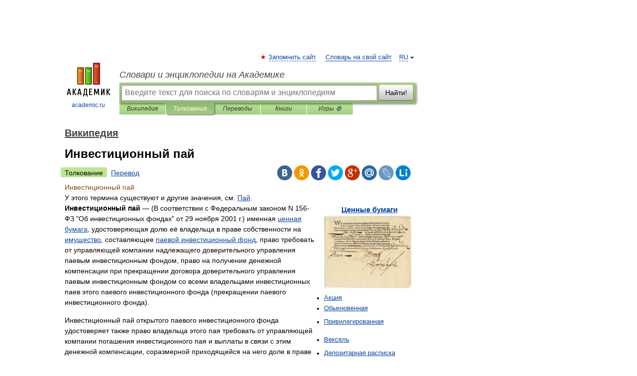

--- FILE ---
content_type: text/html; charset=UTF-8
request_url: https://dic.academic.ru/dic.nsf/ruwiki/214993
body_size: 11837
content:
<!DOCTYPE html>
<html lang="ru">
<head>


	<meta http-equiv="Content-Type" content="text/html; charset=utf-8" />
	<title>Инвестиционный пай | это... Что такое Инвестиционный пай?</title>
	<meta name="Description" content="У этого термина существуют и другие значения, см. Пай. Ценные бумаги" />
	<!-- type: desktop C: ru  -->
	<meta name="Keywords" content="Инвестиционный пай" />

 
	<!--[if IE]>
	<meta http-equiv="cleartype" content="on" />
	<meta http-equiv="msthemecompatible" content="no"/>
	<![endif]-->

	<meta name="viewport" content="width=device-width, initial-scale=1, minimum-scale=1">

	
	<meta name="rating" content="mature" />
    <meta http-equiv='x-dns-prefetch-control' content='on'>
    <link rel="dns-prefetch" href="https://ajax.googleapis.com">
    <link rel="dns-prefetch" href="https://www.googletagservices.com">
    <link rel="dns-prefetch" href="https://www.google-analytics.com">
    <link rel="dns-prefetch" href="https://pagead2.googlesyndication.com">
    <link rel="dns-prefetch" href="https://ajax.googleapis.com">
    <link rel="dns-prefetch" href="https://an.yandex.ru">
    <link rel="dns-prefetch" href="https://mc.yandex.ru">

    <link rel="preload" href="/images/Logo.png"   as="image" >
    <link rel="preload" href="/images/Logo_h.png" as="image" >

	<meta property="og:title" content="Инвестиционный пай | это... Что такое Инвестиционный пай?" />
	<meta property="og:type" content="article" />
	<meta property="og:url" content="https://dic.academic.ru/dic.nsf/ruwiki/214993" />
	<meta property="og:image" content="https://academic.ru/images/Logo_social_ru.png?3" />
	<meta property="og:description" content="У этого термина существуют и другие значения, см. Пай. Ценные бумаги" />
	<meta property="og:site_name" content="Словари и энциклопедии на Академике" />
	<link rel="search" type="application/opensearchdescription+xml" title="Словари и энциклопедии на Академике" href="//dic.academic.ru/dicsearch.xml" />
	<meta name="ROBOTS" content="ALL" />
	<link rel="next" href="https://dic.academic.ru/dic.nsf/ruwiki/214997" />
	<link rel="prev" href="https://dic.academic.ru/dic.nsf/ruwiki/214992" />
	<link rel="TOC" href="https://dic.academic.ru/contents.nsf/ruwiki/" />
	<link rel="index" href="https://dic.academic.ru/contents.nsf/ruwiki/" />
	<link rel="contents" href="https://dic.academic.ru/contents.nsf/ruwiki/" />
	<link rel="canonical" href="https://dic.academic.ru/dic.nsf/ruwiki/214993" />

<!-- d/t desktop  -->
      <script>
        window.CaramelDomain = "academic.ru";
        const caramelJS = document.createElement('script'); 
        caramelJS.src = "https://ads.digitalcaramel.com/caramel.js?ts="+new Date().getTime();
        caramelJS.async = true;
        document.head.appendChild(caramelJS);
      </script>


      <script>window.yaContextCb = window.yaContextCb || [] </script> 
      <script async src="https://yandex.ru/ads/system/context.js"></script>

    
<!-- +++++ ab_flag=1 fa_flag=2 +++++ -->

<style type="text/css">
div.hidden,#sharemenu,div.autosuggest,#contextmenu,#ad_top,#ad_bottom,#ad_right,#ad_top2,#restrictions,#footer ul + div,#TerminsNavigationBar,#top-menu,#lang,#search-tabs,#search-box .translate-lang,#translate-arrow,#dic-query,#logo img.h,#t-direction-head,#langbar,.smm{display:none}p,ul{list-style-type:none;margin:0 0 15px}ul li{margin-bottom:6px}.content ul{list-style-type:disc}*{padding:0;margin:0}html,body{height:100%}body{padding:0;margin:0;color:#000;font:14px Helvetica,Arial,Tahoma,sans-serif;background:#fff;line-height:1.5em}a{color:#0d44a0;text-decoration:none}h1{font-size:24px;margin:0 0 18px}h2{font-size:20px;margin:0 0 14px}h3{font-size:16px;margin:0 0 10px}h1 a,h2 a{color:#454545!important}#page{margin:0 auto}#page{min-height:100%;position:relative;padding-top:105px}#page{width:720px;padding-right:330px}* html #page{height:100%}#header{position:relative;height:122px}#logo{float:left;margin-top:21px;width:125px}#logo a.img{width:90px;margin:0 0 0 16px}#logo a.img.logo-en{margin-left:13px}#logo a{display:block;font-size:12px;text-align:center;word-break:break-all}#site-title{padding-top:35px;margin:0 0 5px 135px}#site-title a{color:#000;font-size:18px;font-style:italic;display:block;font-weight:400}#search-box{margin-left:135px;border-top-right-radius:3px;border-bottom-right-radius:3px;padding:4px;position:relative;background:#abcf7e;min-height:33px}#search-box.dic{background:#896744}#search-box table{border-spacing:0;border-collapse:collapse;width:100%}#search-box table td{padding:0;vertical-align:middle}#search-box table td:first-child{padding-right:3px}#search-box table td:last-child{width:1px}#search-query,#dic-query,.translate-lang{padding:6px;font-size:16px;height:18px;border:1px solid #949494;width:100%;box-sizing:border-box;height:32px;float:none;margin:0;background:white;float:left;border-radius:0!important}#search-button{width:70px;height:32px;text-align:center;border:1px solid #7a8e69;border-radius:3px;background:#e0e0e0}#search-tabs{display:block;margin:0 15px 0 135px;padding:0;list-style-type:none}#search-tabs li{float:left;min-width:70px;max-width:140px;padding:0 15px;height:23px;line-height:23px;background:#bde693;text-align:center;margin-right:1px}#search-box.dic + #search-tabs li{background:#C9A784}#search-tabs li:last-child{border-bottom-right-radius:3px}#search-tabs li a{color:#353535;font-style:italic;font-size:12px;display:block;white-space:nowrap;text-overflow:ellipsis;overflow:hidden}#search-tabs li.active{height:22px;line-height:23px;position:relative;background:#abcf7e;border-bottom-left-radius:3px;border-bottom-right-radius:3px}#search-box.dic + #search-tabs li.active{background:#896744}#search-tabs li.active a{color:white}#content{clear:both;margin:30px 0;padding-left:15px}#content a{text-decoration:underline}#content .breadcrumb{margin-bottom:20px}#search_sublinks,#search_links{margin-bottom:8px;margin-left:-8px}#search_sublinks a,#search_links a{padding:3px 8px 1px;border-radius:2px}#search_sublinks a.active,#search_links a.active{color:#000 !important;background:#bde693;text-decoration:none!important}.term{color:saddlebrown}@media(max-width:767px){.hideForMobile{display:none}#header{height:auto}#page{padding:5px;width:auto}#logo{float:none;width:144px;text-align:left;margin:0;padding-top:5px}#logo a{height:44px;overflow:hidden;text-align:left}#logo img.h{display:initial;width:144px;height:44px}#logo img.v{display:none}#site-title{padding:0;margin:10px 0 5px}#search-box,#search-tabs{clear:both;margin:0;width:auto;padding:4px}#search-box.translate #search-query{width:100%;margin-bottom:4px}#search-box.translate #td-search{overflow:visible;display:table-cell}ul#search-tabs{white-space:nowrap;margin-top:5px;overflow-x:auto;overflow-y:hidden}ul#search-tabs li,ul#search-tabs li.active{background:none!important;box-shadow:none;min-width:0;padding:0 5px;float:none;display:inline-block}ul#search-tabs li a{border-bottom:1px dashed green;font-style:normal;color:green;font-size:16px}ul#search-tabs li.active a{color:black;border-bottom-color:white;font-weight:700}ul#search-tabs li a:hover,ul#search-tabs li.active a:hover{color:black}#content{margin:15px 0}.h250{height:280px;max-height:280px;overflow:hidden;margin:25px 0 25px 0}
}</style>

	<link rel="shortcut icon" href="https://academic.ru/favicon.ico" type="image/x-icon" sizes="16x16" />
	<link rel="shortcut icon" href="https://academic.ru/images/icon.ico" type="image/x-icon" sizes="32x32" />
    <link rel="shortcut icon" href="https://academic.ru/images/icon.ico" type="image/x-icon" sizes="48x48" />
    
    <link rel="icon" type="image/png" sizes="16x16" href="/images/Logo_16x16_transparent.png" />
    <link rel="icon" type="image/png" sizes="32x32" href="/images/Logo_32x32_transparent.png" />
    <link rel="icon" type="image/png" sizes="48x48" href="/images/Logo_48x48_transparent.png" />
    <link rel="icon" type="image/png" sizes="64x64" href="/images/Logo_64x64_transparent.png" />
    <link rel="icon" type="image/png" sizes="128x128" href="/images/Logo_128x128_transparent.png" />

    <link rel="apple-touch-icon" sizes="57x57"   href="/images/apple-touch-icon-57x57.png" />
    <link rel="apple-touch-icon" sizes="60x60"   href="/images/apple-touch-icon-60x60.png" />
    <link rel="apple-touch-icon" sizes="72x72"   href="/images/apple-touch-icon-72x72.png" />
    <link rel="apple-touch-icon" sizes="76x76"   href="/images/apple-touch-icon-76x76.png" />
    <link rel="apple-touch-icon" sizes="114x114" href="/images/apple-touch-icon-114x114.png" />
    <link rel="apple-touch-icon" sizes="120x120" href="/images/apple-touch-icon-120x120.png" />
  
    <!-- link rel="mask-icon" href="/images/safari-pinned-tab.svg" color="#5bbad5" -->
    <meta name="msapplication-TileColor" content="#00aba9" />
    <meta name="msapplication-config" content="/images/browserconfig.xml" />
    <meta name="theme-color" content="#ffffff" />

    <meta name="apple-mobile-web-app-capable" content="yes" />
    <meta name="apple-mobile-web-app-status-bar-style" content="black /">


<script type="text/javascript">
  (function(i,s,o,g,r,a,m){i['GoogleAnalyticsObject']=r;i[r]=i[r]||function(){
  (i[r].q=i[r].q||[]).push(arguments)},i[r].l=1*new Date();a=s.createElement(o),
  m=s.getElementsByTagName(o)[0];a.async=1;a.src=g;m.parentNode.insertBefore(a,m)
  })(window,document,'script','//www.google-analytics.com/analytics.js','ga');

  ga('create', 'UA-2754246-1', 'auto');
  ga('require', 'displayfeatures');

  ga('set', 'dimension1', 'Общая информация');
  ga('set', 'dimension2', 'article');
  ga('set', 'dimension3', '0');

  ga('send', 'pageview');

</script>


<script type="text/javascript">
	if(typeof(console) == 'undefined' ) console = {};
	if(typeof(console.log) == 'undefined' ) console.log = function(){};
	if(typeof(console.warn) == 'undefined' ) console.warn = function(){};
	if(typeof(console.error) == 'undefined' ) console.error = function(){};
	if(typeof(console.time) == 'undefined' ) console.time = function(){};
	if(typeof(console.timeEnd) == 'undefined' ) console.timeEnd = function(){};
	Academic = {};
	Academic.sUserLanguage = 'ru';
	Academic.sDomainURL = 'https://dic.academic.ru/dic.nsf/ruwiki/';
	Academic.sMainDomainURL = '//dic.academic.ru/';
	Academic.sTranslateDomainURL = '//translate.academic.ru/';
	Academic.deviceType = 'desktop';
		Academic.sDictionaryId = 'ruwiki';
		Academic.Lang = {};
	Academic.Lang.sTermNotFound = 'Термин, отвечающий запросу, не найден'; 
</script>


<!--  Вариокуб -->
<script type="text/javascript">
    (function(e, x, pe, r, i, me, nt){
    e[i]=e[i]||function(){(e[i].a=e[i].a||[]).push(arguments)},
    me=x.createElement(pe),me.async=1,me.src=r,nt=x.getElementsByTagName(pe)[0],me.addEventListener("error",function(){function cb(t){t=t[t.length-1],"function"==typeof t&&t({flags:{}})};Array.isArray(e[i].a)&&e[i].a.forEach(cb);e[i]=function(){cb(arguments)}}),nt.parentNode.insertBefore(me,nt)})
    (window, document, "script", "https://abt.s3.yandex.net/expjs/latest/exp.js", "ymab");

    ymab("metrika.70309897", "init"/*, {clientFeatures}, {callback}*/);
    ymab("metrika.70309897", "setConfig", {enableSetYmUid: true});
</script>





</head>
<body>

<div id="ad_top">
<!-- top bnr -->
<div class="banner" style="max-height: 90px; overflow: hidden; display: inline-block;">




<!-- Yandex.RTB R-A-12643772-1 -->
<div id="yandex_rtb_R-A-12643772-1"></div>
<script>
window.yaContextCb.push(() => {
    Ya.Context.AdvManager.render({
        "blockId": "R-A-12643772-1",
        "renderTo": "yandex_rtb_R-A-12643772-1"
    })
})
</script>


</div> <!-- top banner  -->




</div>
	<div id="page"  >








			<div id="header">
				<div id="logo">
					<a href="//academic.ru">
						<img src="//academic.ru/images/Logo.png" class="v" alt="academic.ru" width="88" height="68" />
						<img src="//academic.ru/images/Logo_h.png" class="h" alt="academic.ru" width="144" height="44" />
						<br />
						academic.ru					</a>
				</div>
					<ul id="top-menu">
						<li id="lang">
							<a href="#" class="link">RU</a>

							<ul id="lang-menu">

							<li><a href="//en-academic.com">EN</a></li>
<li><a href="//de-academic.com">DE</a></li>
<li><a href="//es-academic.com">ES</a></li>
<li><a href="//fr-academic.com">FR</a></li>
							</ul>
						</li>
						<!--li><a class="android" href="//dic.academic.ru/android.php">Android версия</a></li-->
						<!--li><a class="apple" href="//dic.academic.ru/apple.php">iPhone/iPad версия</a></li-->
						<li><a class="add-fav link" href="#" onClick="add_favorite(this);">Запомнить сайт</a></li>
						<li><a href="//partners.academic.ru/partner_proposal.php" target="_blank">Словарь на свой сайт</a></li>
						<!--li><a href="#">Форум</a></li-->
					</ul>
					<h2 id="site-title">
						<a href="//academic.ru">Словари и энциклопедии на Академике</a>
					</h2>

					<div id="search-box">
						<form action="/searchall.php" method="get" name="formSearch">

<table><tr><td id="td-search">

							<input type="text" name="SWord" id="search-query" required
							value=""
							title="Введите текст для поиска по словарям и энциклопедиям" placeholder="Введите текст для поиска по словарям и энциклопедиям"
							autocomplete="off">


<div class="translate-lang">
	<select name="from" id="translateFrom">
				<option value="xx">Все языки</option><option value="ru" selected>Русский</option><option value="en">Английский</option><option value="fr">Французский</option><option value="de">Немецкий</option><option value="es">Испанский</option><option disabled>────────</option><option value="sq">Албанский</option><option value="al">Алтайский</option><option value="ar">Арабский</option><option value="an">Арагонский</option><option value="hy">Армянский</option><option value="rp">Арумынский</option><option value="at">Астурийский</option><option value="af">Африкаанс</option><option value="bb">Багобо</option><option value="eu">Баскский</option><option value="ba">Башкирский</option><option value="be">Белорусский</option><option value="bg">Болгарский</option><option value="bu">Бурятский</option><option value="cy">Валлийский</option><option value="wr">Варайский</option><option value="hu">Венгерский</option><option value="vp">Вепсский</option><option value="hs">Верхнелужицкий</option><option value="vi">Вьетнамский</option><option value="ht">Гаитянский</option><option value="el">Греческий</option><option value="ka">Грузинский</option><option value="gn">Гуарани</option><option value="gd">Гэльский</option><option value="da">Датский</option><option value="dl">Долганский</option><option value="pr">Древнерусский язык</option><option value="he">Иврит</option><option value="yi">Идиш</option><option value="in">Ингушский</option><option value="id">Индонезийский</option><option value="ik">Инупиак</option><option value="ga">Ирландский</option><option value="is">Исландский</option><option value="it">Итальянский</option><option value="yo">Йоруба</option><option value="kk">Казахский</option><option value="kc">Карачаевский</option><option value="ca">Каталанский</option><option value="qy">Квенья</option><option value="qu">Кечуа</option><option value="ky">Киргизский</option><option value="zh">Китайский</option><option value="go">Клингонский</option><option value="mm">Коми</option><option value="kv">Коми</option><option value="ko">Корейский</option><option value="cr">Кри</option><option value="ct">Крымскотатарский</option><option value="kp">Кумыкский</option><option value="ku">Курдский</option><option value="km">Кхмерский</option><option value="la">Латинский</option><option value="lv">Латышский</option><option value="ln">Лингала</option><option value="lt">Литовский</option><option value="lb">Люксембургский</option><option value="mu">Майя</option><option value="mk">Македонский</option><option value="ms">Малайский</option><option value="ma">Маньчжурский</option><option value="mi">Маори</option><option value="mj">Марийский</option><option value="mc">Микенский</option><option value="mf">Мокшанский</option><option value="mn">Монгольский</option><option value="nu">Науатль</option><option value="nl">Нидерландский</option><option value="og">Ногайский</option><option value="no">Норвежский</option><option value="oa">Орокский</option><option value="os">Осетинский</option><option value="ot">Османский</option><option value="pi">Пали</option><option value="pm">Папьяменто</option><option value="pa">Пенджабский</option><option value="fa">Персидский</option><option value="pl">Польский</option><option value="pt">Португальский</option><option value="ro">Румынский, Молдавский</option><option value="sa">Санскрит</option><option value="se">Северносаамский</option><option value="sr">Сербский</option><option value="ld">Сефардский</option><option value="sz">Силезский</option><option value="sk">Словацкий</option><option value="sl">Словенский</option><option value="sw">Суахили</option><option value="tl">Тагальский</option><option value="tg">Таджикский</option><option value="th">Тайский</option><option value="tt">Татарский</option><option value="tw">Тви</option><option value="bo">Тибетский</option><option value="tf">Тофаларский</option><option value="tv">Тувинский</option><option value="tr">Турецкий</option><option value="tk">Туркменский</option><option value="ud">Удмуртский</option><option value="uz">Узбекский</option><option value="ug">Уйгурский</option><option value="uk">Украинский</option><option value="ur">Урду</option><option value="uu">Урумский</option><option value="fo">Фарерский</option><option value="fi">Финский</option><option value="hi">Хинди</option><option value="hr">Хорватский</option><option value="cu">Церковнославянский (Старославянский)</option><option value="ke">Черкесский</option><option value="ck">Чероки</option><option value="ce">Чеченский</option><option value="cs">Чешский</option><option value="cv">Чувашский</option><option value="cn">Шайенского</option><option value="sv">Шведский</option><option value="cj">Шорский</option><option value="sx">Шумерский</option><option value="ev">Эвенкийский</option><option value="gw">Эльзасский</option><option value="mv">Эрзянский</option><option value="eo">Эсперанто</option><option value="et">Эстонский</option><option value="ya">Юпийский</option><option value="sh">Якутский</option><option value="ja">Японский</option>	</select>
</div>
<div id="translate-arrow"><a>&nbsp;</a></div>
<div class="translate-lang">
	<select name="to" id="translateOf">
				<option value="xx" selected>Все языки</option><option value="ru">Русский</option><option value="en">Английский</option><option value="fr">Французский</option><option value="de">Немецкий</option><option value="es">Испанский</option><option disabled>────────</option><option value="av">Аварский</option><option value="ad">Адыгейский</option><option value="az">Азербайджанский</option><option value="ai">Айнский язык</option><option value="al">Алтайский</option><option value="ar">Арабский</option><option value="hy">Армянский</option><option value="eu">Баскский</option><option value="ba">Башкирский</option><option value="be">Белорусский</option><option value="hu">Венгерский</option><option value="vp">Вепсский</option><option value="vd">Водский</option><option value="el">Греческий</option><option value="da">Датский</option><option value="he">Иврит</option><option value="yi">Идиш</option><option value="iz">Ижорский</option><option value="in">Ингушский</option><option value="id">Индонезийский</option><option value="is">Исландский</option><option value="it">Итальянский</option><option value="kk">Казахский</option><option value="kc">Карачаевский</option><option value="zh">Китайский</option><option value="kv">Коми</option><option value="ct">Крымскотатарский</option><option value="kp">Кумыкский</option><option value="la">Латинский</option><option value="lv">Латышский</option><option value="lt">Литовский</option><option value="mj">Марийский</option><option value="mf">Мокшанский</option><option value="mn">Монгольский</option><option value="nl">Нидерландский</option><option value="no">Норвежский</option><option value="os">Осетинский</option><option value="fa">Персидский</option><option value="pl">Польский</option><option value="pt">Португальский</option><option value="sk">Словацкий</option><option value="sl">Словенский</option><option value="sw">Суахили</option><option value="tg">Таджикский</option><option value="th">Тайский</option><option value="tt">Татарский</option><option value="tr">Турецкий</option><option value="tk">Туркменский</option><option value="ud">Удмуртский</option><option value="uz">Узбекский</option><option value="ug">Уйгурский</option><option value="uk">Украинский</option><option value="uu">Урумский</option><option value="fi">Финский</option><option value="cu">Церковнославянский (Старославянский)</option><option value="ce">Чеченский</option><option value="cs">Чешский</option><option value="cv">Чувашский</option><option value="sv">Шведский</option><option value="cj">Шорский</option><option value="ev">Эвенкийский</option><option value="mv">Эрзянский</option><option value="eo">Эсперанто</option><option value="et">Эстонский</option><option value="sh">Якутский</option><option value="ja">Японский</option>	</select>
</div>
<input type="hidden" name="did" id="did-field" value="ruwiki" />
<input type="hidden" id="search-type" name="stype" value="" />

</td><td>

							<button id="search-button">Найти!</button>

</td></tr></table>

						</form>

						<input type="text" name="dic_query" id="dic-query"
						title="Интерактивное оглавление. Вводите нужный Вам термин" placeholder="Интерактивное оглавление. Вводите нужный Вам термин"
						autocomplete="off" >


					</div>
				  <ul id="search-tabs">
    <li data-search-type="-1" id="thisdic" ><a href="#" onclick="return false;">Википедия</a></li>
    <li data-search-type="0" id="interpretations" class="active"><a href="#" onclick="return false;">Толкования</a></li>
    <li data-search-type="1"  id="translations" ><a href="#" onclick="return false;">Переводы</a></li>
    <li data-search-type="10" id="books"            ><a href="#" onclick="return false;">Книги       </a></li>
    <li data-search-type="88" id="games"            ><a href="https://games.academic.ru" title="Бесплатные игры" >Игры ⚽</a></li>
  </ul>
				</div>

	
<div id="ad_top2"></div>	
			<div id="content">

  
  				<div itemscope itemtype="http://data-vocabulary.org/Breadcrumb" style="clear: both;">
  				<h2 class="breadcrumb"><a href="/contents.nsf/ruwiki/" itemprop="url"><span itemprop="title">Википедия</span></a>
  				</h2>
  				</div>
  				<div class="content" id="selectable-content">
  					<div class="title" id="TerminTitle"> <!-- ID нужен для того, чтобы спозиционировать Pluso -->
  						<h1>Инвестиционный пай</h1>
  
  </div><div id="search_links"><a class="active">Толкование</a><a href="//translate.academic.ru/Инвестиционный пай/ru/">Перевод</a>
  					</div>
  
  <ul class="smm">
  <li class="vk"><a onClick="share('vk'); return false;" href="#"></a></li>
  <li class="ok"><a onClick="share('ok'); return false;" href="#"></a></li>
  <li class="fb"><a onClick="share('fb'); return false;" href="#"></a></li>
  <li class="tw"><a onClick="share('tw'); return false;" href="#"></a></li>
  <li class="gplus"><a onClick="share('g+'); return false;" href="#"></a></li>
  <li class="mailru"><a onClick="share('mail.ru'); return false;" href="#"></a></li>
  <li class="lj"><a onClick="share('lj'); return false;" href="#"></a></li>
  <li class="li"><a onClick="share('li'); return false;" href="#"></a></li>
</ul>
<div id="article"><dl>
<div itemscope itemtype="http://webmaster.yandex.ru/vocabularies/enc-article.xml">

               <dt itemprop="title" class="term" lang="ru">Инвестиционный пай</dt>

               <dd itemprop="content" class="descript" lang="ru">
			
								
								
				
				
																
								
				<div id="mw-content-text" lang="ru" dir="ltr" class="mw-content-ltr"><div class="dablink noprint">У этого термина существуют и другие значения, см. <a href="1083713">Пай</a>.</div>
<table class="toccolours" style="float: right; margin: 0 0 1em 1em; text-align:left; font-size: 90%;">
<tr>
<td colspan="2" style="font-size: larger;text-align:center;"><b><a href="10647">Ценные бумаги</a></b></td>
</tr>
<tr>
<td><a href="/pictures/wiki/files/86/Vereinigte_Ostindische_Compagnie_bond.jpg"><img  style="max-width : 98%; height: auto; width: auto;" src="/pictures/wiki/files/49/180px-Vereinigte_Ostindische_Compagnie_bond.jpg" alt="Vereinigte Ostindische Compagnie bond.jpg" border="0" width="180" height="149" srcset="//upload.wikimedia.org/wikipedia/commons/thumb/5/5c/Vereinigte_Ostindische_Compagnie_bond.jpg/270px-Vereinigte_Ostindische_Compagnie_bond.jpg 1.5x, //upload.wikimedia.org/wikipedia/commons/thumb/5/5c/Vereinigte_Ostindische_Compagnie_bond.jpg/360px-Vereinigte_Ostindische_Compagnie_bond.jpg 2x" /></a></td>
</tr>
<tr>
<td>
<ul>
<li><a href="15618">Акция</a>
<ul>
<li><a href="200828">Обыкновенная</a></li>
<li><a href="277001">Привилегированная</a></li>
</ul>
</li>
<li><a href="164">Вексель</a></li>
<li><a href="17185">Депозитарная расписка</a>
<ul>
<li><a href="206820">Американская</a></li>
<li><a href="1353310">Глобальная</a></li>
<li><a href="419336">Российская</a></li>
</ul>
</li>
<li><a href="130001">Депозитный сертификат</a></li>
<li><a href="275306">Дорожный чек</a></li>
<li><a href="405905">Закладная</a></li>
<li><strong class="selflink">Инвестиционный пай</strong></li>
<li><a href="130005">Коносамент</a></li>
<li><a href="9645">Облигация</a>
<ul>
<li><a href="9646">Еврооблигация</a></li>
<li><a href="10562">ОФЗ</a></li>
</ul>
</li>
<li><a href="117212">Опцион эмитента</a></li>
<li><a href="130002">Сберегательный сертификат</a></li>
<li>Складское свидетельство
<ul>
<li><a href="311567">Простое</a></li>
<li><a href="633419">Двойное</a></li>
</ul>
</li>
<li><a href="10891">Чек</a></li>
</ul>
<hr />
<ul>
<li><a href="1457346">Выпуск</a></li>
<li><a href="1609811">Размещение</a></li>
<li><a href="1583753">Обращение</a></li>
<li><a href="96747">Торговля</a></li>
</ul>
</td>
</tr>
</table>
<p><b>Инвестиционный пай</b> — (В соответствии с Федеральным законом N 156-ФЗ "Об инвестиционных фондах" от 29 ноября 2001 г.) именная <a href="10647">ценная бумага</a>, удостоверяющая долю её владельца в праве собственности на <a href="939339">имущество</a>, составляющее <a href="20308">паевой инвестиционный фонд</a>, право требовать от управляющей компании надлежащего доверительного управления паевым инвестиционным фондом, право на получение денежной компенсации при прекращении договора доверительного управления паевым инвестиционным фондом со всеми владельцами инвестиционных паев этого паевого инвестиционного фонда (прекращении паевого инвестиционного фонда).</p>
<p>Инвестиционный пай открытого паевого инвестиционного фонда удостоверяет также право владельца этого пая требовать от управляющей компании погашения инвестиционного пая и выплаты в связи с этим денежной компенсации, соразмерной приходящейся на него доле в праве общей собственности на имущество, составляющее этот паевой инвестиционный фонд, в любой рабочий день.</p>
<p>Инвестиционный пай закрытого паевого инвестиционного фонда удостоверяет также право владельца этого пая требовать от управляющей компании погашения инвестиционного пая и выплаты в связи с этим денежной компенсации, соразмерной приходящейся на него доле в праве общей собственности на имущество, составляющее этот паевой инвестиционный фонд, в случаях, предусмотренных настоящим Федеральным законом, право участвовать в общем собрании владельцев инвестиционных паев и, если правилами доверительного управления этим паевым инвестиционным фондом предусмотрена выплата дохода от доверительного управления имуществом, составляющим этот паевой инвестиционный фонд, право на получение такого дохода.</p>
<dl>
<dd>По факту паи закрытого <a href="670996">ПИФа</a> погашаются по окончании срока действия этого фонда. Для того, чтобы обеспечить пайщикам возможность "входа" и "выхода" в любое удобное для них время, управляющие компании организуют биржевое обращение паев для своих фондов.".</dd>
</dl>
<p>Каждый инвестиционный пай удостоверяет одинаковую долю в праве общей собственности на имущество, составляющее паевой инвестиционный фонд, и одинаковые права.</p>
<p>Инвестиционный пай не является эмиссионной ценной бумагой. Права, удостоверенные инвестиционным паем, фиксируются в бездокументарной форме. Количество инвестиционных паев, выдаваемых управляющими компаниями открытого и интервального паевых инвестиционных фондов, не ограничивается. Количество инвестиционных паев, выдаваемых управляющей компанией закрытого паевого инвестиционного фонда, указывается в правилах доверительного управления этим паевым инвестиционным фондом.</p>
<p>Инвестиционный пай не имеет номинальной стоимости. Количество инвестиционных паев, принадлежащих одному владельцу, может выражаться дробным числом.</p>
<p>Выпуск производных от инвестиционных паев ценных бумаг не допускается.</p>
<p>Инвестиционные паи свободно обращаются по окончании формирования паевого инвестиционного фонда. Ограничения обращения инвестиционных паев могут устанавливаться федеральным законом. Учет прав на инвестиционные паи осуществляется на лицевых счетах в реестре владельцев инвестиционных паев и, если это предусмотрено правилами доверительного управления паевым инвестиционным фондом, на счетах депо <a href="447711">депозитариями</a>, которым для этих целей в реестре владельцев инвестиционных паев открываются лицевые счета номинальных держателей. При этом депозитарии, за исключением депозитариев, осуществляющих учёт прав на инвестиционные паи, обращающиеся через организатора торговли, не вправе открывать счета депо другим депозитариям, выполняющим функции номинальных держателей ценных бумаг своих клиентов (депонентов).</p>
<h2> <span class="mw-headline" id=".D0.9F.D1.80.D0.B8.D0.BC.D0.B5.D1.87.D0.B0.D0.BD.D0.B8.D1.8F">Примечания</span></h2>

<h2> <span class="mw-headline" id=".D0.A1.D0.BC._.D1.82.D0.B0.D0.BA.D0.B6.D0.B5">См. также</span></h2>
<ul>
<li><a href="20308">Паевой инвестиционный фонд</a></li>
<li><a href="93121">Инвестиционный портфель</a></li>
<li><a href="514489">Лэддеринг</a></li>
<li><a href="1267853">Торгуемый на бирже фонд</a></li>
</ul>
<h2> <span class="mw-headline" id=".D0.A1.D1.81.D1.8B.D0.BB.D0.BA.D0.B8">Ссылки</span></h2>
<ul>
<li><a rel="nofollow" class="external text" href="http://www.fcsm.ru">Федеральная служба по финансовым рынкам</a></li>
<li><a rel="nofollow" class="external text" href="http://www.pifolio.ru">Формирование инвестиционного портфеля ПИФов on-line</a></li>
</ul>



</div>				
								
												
				<div id='catlinks' class='catlinks'><div id="mw-normal-catlinks" class="mw-normal-catlinks">Категории: <ul><li>Ценные бумаги</li><li>Инвестиции</li></ul></div></div>				
												
</dd>

               <br />

               <p id="TerminSourceInfo" class="src">

               <em><span itemprop="source">Wikimedia Foundation</span>.
   <span itemprop="source-date">2010</span>.</em>
 </p>
</div>
</dl>
</div>

<div style="padding:5px 0px;"> <a href="https://games.academic.ru" style="color: green; font-size: 16px; margin-right:10px"><b>Игры ⚽</b></a> <b><a title='онлайн-сервис помощи студентам' href='https://homework.academic.ru/?type_id=9'>Нужно решить контрольную?</a></b></div>

  <div id="socialBar_h"></div>
  					<ul class="post-nav" id="TerminsNavigationBar">
						<li class="prev"><a href="https://dic.academic.ru/dic.nsf/ruwiki/214992" title="Каракозов, Дмитрий Владимирович">Каракозов, Дмитрий Владимирович</a></li>
						<li class="next"><a href="https://dic.academic.ru/dic.nsf/ruwiki/214997" title="Ипотечный сертификат участия">Ипотечный сертификат участия</a></li>
					</ul>
<h3 class= "dictionary">
Полезное
</h3>
<div style="text-align: center;"><div style="display: inline-block">
  <div id="ACD_DESKTOP_VIDEO"></div>
</div></div>

<br>
  
  					<div class="other-info">
  						<div class="holder">
							<h3 class="dictionary">Смотреть что такое "Инвестиционный пай" в других словарях:</h3>
							<ul class="terms-list">
<li><p><strong><a href="//dic.academic.ru/dic.nsf/lower/15042">ИНВЕСТИЦИОННЫЙ ПАЙ</a></strong> — согласно Указу Президента РФ О дополнительных мерах по повышению эффективности инвестиционной политики Российской Федерации от 26 июля 1995 г. именная ценная бумага, удостоверяющая право инвестора по предъявлении им управляющей компании&#8230; … &nbsp; <span class="src2">Юридический словарь</span></p></li>
<li><p><strong><a href="//official.academic.ru/7944/%D0%98%D0%BD%D0%B2%D0%B5%D1%81%D1%82%D0%B8%D1%86%D0%B8%D0%BE%D0%BD%D0%BD%D1%8B%D0%B9_%D0%BF%D0%B0%D0%B9">Инвестиционный пай</a></strong> — 1. Инвестиционный пай является именной ценной бумагой, удостоверяющей долю его владельца в праве собственности на имущество, составляющее паевой инвестиционный фонд, право требовать от управляющей компании надлежащего доверительного управления&#8230; … &nbsp; <span class="src2">Официальная терминология</span></p></li>
<li><p><strong><a href="//taxation.academic.ru/308/%D0%98%D0%9D%D0%92%D0%95%D0%A1%D0%A2%D0%98%D0%A6%D0%98%D0%9E%D0%9D%D0%9D%D0%AB%D0%99_%D0%9F%D0%90%D0%99">ИНВЕСТИЦИОННЫЙ ПАЙ</a></strong> — именная ценная бумага, удостоверяющая право инвестора по предъявлении им управляющей компании требования о выкупе инвестиционного пая на получение денежных средств в размере, определяемом исходя из стоимости имущества паевого инвестиционного&#8230; … &nbsp; <span class="src2">Энциклопедия российского и международного налогообложения</span></p></li>
<li><p><strong><a href="//dic.academic.ru/dic.nsf/enc_law/860/%D0%98%D0%9D%D0%92%D0%95%D0%A1%D0%A2%D0%98%D0%A6%D0%98%D0%9E%D0%9D%D0%9D%D0%AB%D0%99">ИНВЕСТИЦИОННЫЙ ПАЙ</a></strong> — 1) часть имущественного комплекса, составляющего паевой инвестиционный фонд, доверительное управление которым осуществляется управляющей компанией в целях их прироста и в интересах инвесторов третьих лиц, приобретших право на И.п.: 2) именная&#8230; … &nbsp; <span class="src2">Энциклопедия юриста</span></p></li>
<li><p><strong><a href="//finance_loan.academic.ru/639/%D0%98%D0%9D%D0%92%D0%95%D0%A1%D0%A2%D0%98%D0%A6%D0%98%D0%9E%D0%9D%D0%9D%D0%AB%D0%99_%D0%9F%D0%90%D0%99">ИНВЕСТИЦИОННЫЙ ПАЙ</a></strong> — (англ. investment share) – именная неэмиссионная ценная бумага, удостоверяющая: долю его владельца в праве собственности на имущество, составляющее паевой инвестиционный фонд (ПИФ); право требовать от управляющей им компании надлежащего&#8230; … &nbsp; <span class="src2">Финансово-кредитный энциклопедический словарь</span></p></li>
<li><p><strong><a href="//dic.academic.ru/dic.nsf/dic_economic_law/5299/%D0%98%D0%9D%D0%92%D0%95%D0%A1%D0%A2%D0%98%D0%A6%D0%98%D0%9E%D0%9D%D0%9D%D0%AB%D0%99">ИНВЕСТИЦИОННЫЙ ПАЙ</a></strong> — именная ценная бумага, удостоверяющая право инвестора по предъявлении им управляющей компании требования о выкупе И.п. на получение денежных средств в размере, определяемом, исходя из стоимости имущества паевого инвестиционного фонда на дату&#8230; … &nbsp; <span class="src2">Энциклопедический словарь экономики и права</span></p></li>
<li><p><strong><a href="//jurisprudence.academic.ru/2562/%D0%B8%D0%BD%D0%B2%D0%B5%D1%81%D1%82%D0%B8%D1%86%D0%B8%D0%BE%D0%BD%D0%BD%D1%8B%D0%B9_%D0%BF%D0%B0%D0%B9">инвестиционный пай</a></strong> — согласно Указу Президента РФ О дополнительных мерах по повышению эффективности инвестиционной политики Российской Федерации от 26 июля 1995 г. именная ценная бумага, удостоверяющая право инвестора по предъявлении им управляющей компании&#8230; … &nbsp; <span class="src2">Большой юридический словарь</span></p></li>
<li><p><strong><a href="//securities_market.academic.ru/202/%D0%98%D0%BD%D0%B2%D0%B5%D1%81%D1%82%D0%B8%D1%86%D0%B8%D0%BE%D0%BD%D0%BD%D1%8B%D0%B9_%D0%BF%D0%B0%D0%B9">Инвестиционный пай</a></strong> — – именная ценная бумага, удостоверяющая право ее владельца требовать от управляющей компании выкупа принадлежащего ему инвестиционного пая в соответствии с правилами фонда … &nbsp; <span class="src2">Рынок ценных бумаг. Словарь основных терминов и понятий</span></p></li>
<li><p><strong><a href="//dic.academic.ru/dic.nsf/ruwiki/939466">Инвестиционный сертификат</a></strong> — Инвестиционный пай (В соответствии с Федеральным законом N 156 ФЗ Об инвестиционных фондах от 29 ноября 2001 г.) именная ценная бумага, удостоверяющая долю его владельца в праве собственности на имущество, составляющее паевой инвестиционный фонд … &nbsp; <span class="src2">Википедия</span></p></li>
<li><p><strong><a href="//yuridicheskaya_encyclopediya.academic.ru/7482/%D0%9F%D0%90%D0%99_%D0%98%D0%9D%D0%92%D0%95%D0%A1%D0%A2%D0%98%D0%A6%D0%98%D0%9E%D0%9D%D0%9D%D0%AB%D0%99">ПАЙ ИНВЕСТИЦИОННЫЙ</a></strong> — ИНВЕСТИЦИОННЫЙ ПАЙ … &nbsp; <span class="src2">Юридическая энциклопедия</span></p></li>
							</ul>
						</div>
	</div>
					</div>



			</div>
  
<div id="ad_bottom">

<br />
<!-- new yandex bnr -->
<div class="banner" style="max-height: 440px; overflow: hidden;">

<!-- Yandex.RTB R-A-12643772-5 -->
<div id="yandex_rtb_R-A-12643772-5"></div>
<script>
window.yaContextCb.push(() => {
    Ya.Context.AdvManager.render({
        "blockId": "R-A-12643772-5",
        "renderTo": "yandex_rtb_R-A-12643772-5"
    })
})
</script>

</div>



</div>

	<div id="footer">
		<div id="liveinternet">
            <!--LiveInternet counter--><a href="https://www.liveinternet.ru/click;academic"
            target="_blank"><img id="licntC2FD" width="31" height="31" style="border:0" 
            title="LiveInternet"
            src="[data-uri]"
            alt=""/></a><script>(function(d,s){d.getElementById("licntC2FD").src=
            "https://counter.yadro.ru/hit;academic?t44.6;r"+escape(d.referrer)+
            ((typeof(s)=="undefined")?"":";s"+s.width+"*"+s.height+"*"+
            (s.colorDepth?s.colorDepth:s.pixelDepth))+";u"+escape(d.URL)+
            ";h"+escape(d.title.substring(0,150))+";"+Math.random()})
            (document,screen)</script><!--/LiveInternet-->
		</div>


      <div id="restrictions">18+</div>


				&copy; Академик, 2000-2026
<ul>
			<li>
				Обратная связь:
				<a id="m_s" href="#">Техподдержка</a>,
				<a id="m_a" href="#">Реклама на сайте</a>
			</li>
</ul>

<br/>
<ul>
			<li>
        <a href="https://tournavigator.pro/" target="_blank">&#128099; Путешествия</a>
			</li>
</ul>
<div>


			<a href="//partners.academic.ru/partner_proposal.php">Экспорт словарей на сайты</a>, сделанные на PHP, <div class="img joom"></div> Joomla, <div class="img drp"></div> Drupal, <div class="img wp"></div> WordPress, MODx.
</div>

	</div>


		<div id="contextmenu">
		<ul id="context-actions">
		  <li><a data-in="masha">Пометить текст и поделиться</a></li>
		  <li class="separator"></li>
		  <!--li><a data-in="dic">Искать в этом же словаре</a></li-->
		  <!--li><a data-in="synonyms">Искать синонимы</a></li-->
		  <li><a data-in="academic">Искать во всех словарях</a></li>
		  <li><a data-in="translate">Искать в переводах</a></li>
		  <li><a data-in="internet">Искать в Интернете</a></li>
		  <!--li><a data-in="category">Искать в этой же категории</a></li-->
		</ul>
		<ul id="context-suggestions">
		</ul>
		</div>

		<div id="sharemenu" style="top: 1075px; left: 240px;">
			<h3>Поделиться ссылкой на выделенное</h3>
			<ul class="smm">
  <li class="vk"><a onClick="share('vk'); return false;" href="#"></a></li>
  <li class="ok"><a onClick="share('ok'); return false;" href="#"></a></li>
  <li class="fb"><a onClick="share('fb'); return false;" href="#"></a></li>
  <li class="tw"><a onClick="share('tw'); return false;" href="#"></a></li>
  <li class="gplus"><a onClick="share('g+'); return false;" href="#"></a></li>
  <li class="mailru"><a onClick="share('mail.ru'); return false;" href="#"></a></li>
  <li class="lj"><a onClick="share('lj'); return false;" href="#"></a></li>
  <li class="li"><a onClick="share('li'); return false;" href="#"></a></li>
</ul>
			<div id="share-basement">
				<h5>Прямая ссылка:</h5>
				<a href="" id="share-directlink">
					…
				</a>
				<small>
					Нажмите правой клавишей мыши и выберите «Копировать ссылку»				</small>
			</div>
		</div>

	

	<script async src="/js/academic.min.js?150324" type="text/javascript"></script>



<div id="ad_right">
 
<div class="banner" style="max-height:600px; overflow:hidden;">

<!-- Yandex.RTB R-A-12643772-2 -->
<div id="yandex_rtb_R-A-12643772-2"></div>
<script>
window.yaContextCb.push(() => {
    Ya.Context.AdvManager.render({
        "blockId": "R-A-12643772-2",
        "renderTo": "yandex_rtb_R-A-12643772-2"
    })
})
</script>

</div>



<div class="banner sticky">
  <div class="ACD_MIDR_300c_test">
<!--  Временно, для теста  -->

<div caramel-id="01j78m1mtc0s4v1w086tt6jgcp"></div>





</div>
</div>

</div>


</div>


<!-- /59581491/bottom -->
<div id='div-gpt-ad-bottom'>
<script>
googletag.cmd.push(function() { googletag.display('div-gpt-ad-bottom'); });
</script>
</div>
<div id='div-gpt-ad-4fullscreen'>
</div>


<br/><br/><br/><br/>

<!-- Yandex.Metrika counter -->
<script type="text/javascript" >
   (function(m,e,t,r,i,k,a){m[i]=m[i]||function(){(m[i].a=m[i].a||[]).push(arguments)};
   m[i].l=1*new Date();k=e.createElement(t),a=e.getElementsByTagName(t)[0],k.async=1,k.src=r,a.parentNode.insertBefore(k,a)})
   (window, document, "script", "https://mc.yandex.ru/metrika/tag.js", "ym");

   ym(70309897, "init", {
        clickmap:false,
        trackLinks:true,
        accurateTrackBounce:false
   });
</script>
<noscript><div><img src="https://mc.yandex.ru/watch/70309897" style="position:absolute; left:-9999px;" alt="" /></div></noscript>
<!-- /Yandex.Metrika counter -->


<!-- Begin comScore Tag -->
<script>
  var _comscore = _comscore || [];
  _comscore.push({ c1: "2", c2: "23600742" });
  (function() {
    var s = document.createElement("script"), el = document.getElementsByTagName("script")[0]; s.async = true;
    s.src = (document.location.protocol == "https:" ? "https://sb" : "http://b") + ".scorecardresearch.com/beacon.js";
    el.parentNode.insertBefore(s, el);
  })();
</script>
<noscript>
  <img src="//b.scorecardresearch.com/p?c1=2&c2=23600742&cv=2.0&cj=1" />
</noscript>
<!-- End comScore Tag -->



<div caramel-id="01k4wbmcw0vn3zh2n00vneqp8r"></div>
<div caramel-id="01k3jtbnx5ebg6w8mve2y43mp2"></div>



<br><br><br><br><br>
<br><br><br><br><br>
</body>
  <link rel="stylesheet" href="/css/academic_v2.css?20210501a" type="text/css" />
  <link rel="stylesheet" href="/css/mobile-menu.css?20190810" type="text/css" />

    

</html>

